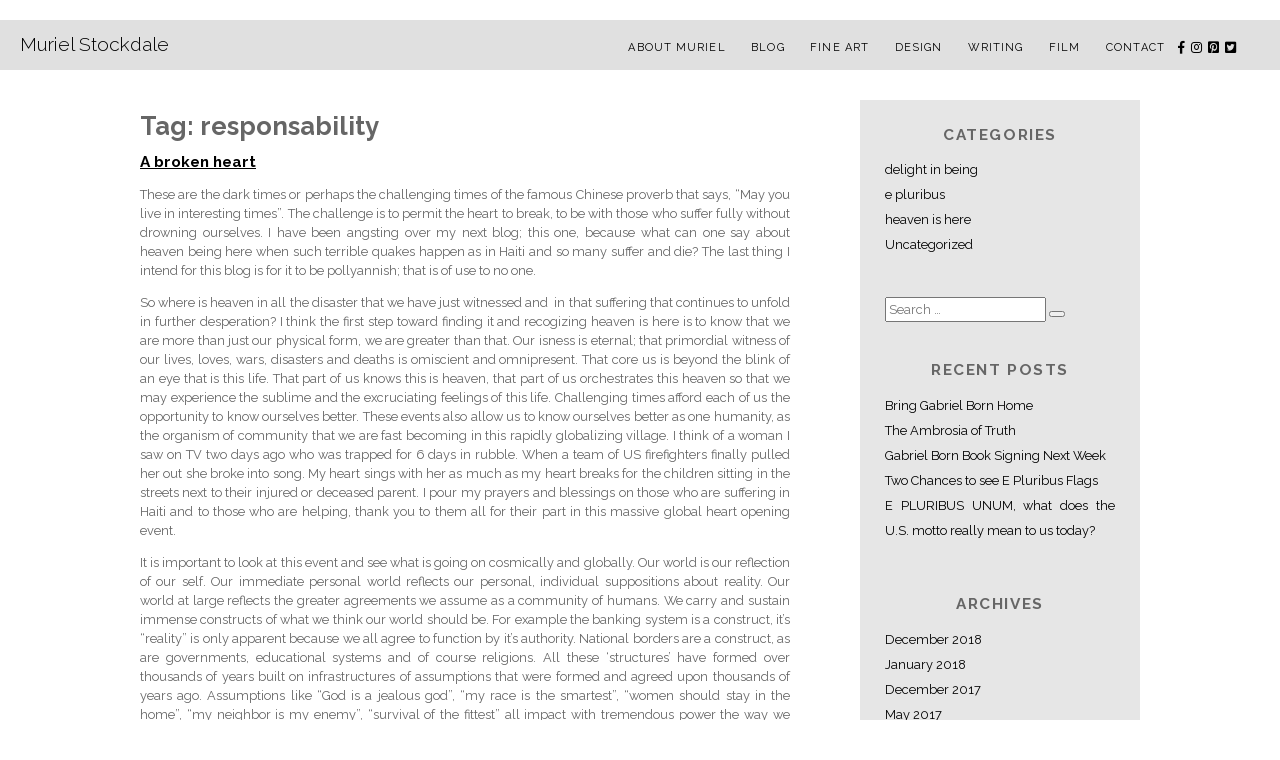

--- FILE ---
content_type: text/html; charset=UTF-8
request_url: http://murielstockdale.com/tag/responsability/
body_size: 10639
content:
<!DOCTYPE html>
<html lang="en-US" class="no-js">
<head>
	<meta charset="UTF-8">
	<meta name="viewport" content="width=device-width, initial-scale=1">
	<link rel="profile" href="http://gmpg.org/xfn/11">
		
	<link href="https://fonts.googleapis.com/css?family=Raleway:300,300i,400,400i,700,700i" rel="stylesheet">
	<link rel="stylesheet" href="https://use.fontawesome.com/releases/v5.5.0/css/all.css" integrity="sha384-B4dIYHKNBt8Bc12p+WXckhzcICo0wtJAoU8YZTY5qE0Id1GSseTk6S+L3BlXeVIU" crossorigin="anonymous">
	
	<script>(function(html){html.className = html.className.replace(/\bno-js\b/,'js')})(document.documentElement);</script>
<title>responsability &#8211; Muriel Stockdale</title>
<meta name='robots' content='max-image-preview:large' />
	<style>img:is([sizes="auto" i], [sizes^="auto," i]) { contain-intrinsic-size: 3000px 1500px }</style>
	<link rel='dns-prefetch' href='//fonts.googleapis.com' />
<link rel="alternate" type="application/rss+xml" title="Muriel Stockdale &raquo; Feed" href="http://murielstockdale.com/feed/" />
<link rel="alternate" type="application/rss+xml" title="Muriel Stockdale &raquo; Comments Feed" href="http://murielstockdale.com/comments/feed/" />
<link rel="alternate" type="application/rss+xml" title="Muriel Stockdale &raquo; responsability Tag Feed" href="http://murielstockdale.com/tag/responsability/feed/" />
<script type="text/javascript">
/* <![CDATA[ */
window._wpemojiSettings = {"baseUrl":"https:\/\/s.w.org\/images\/core\/emoji\/16.0.1\/72x72\/","ext":".png","svgUrl":"https:\/\/s.w.org\/images\/core\/emoji\/16.0.1\/svg\/","svgExt":".svg","source":{"concatemoji":"http:\/\/murielstockdale.com\/wp-includes\/js\/wp-emoji-release.min.js?ver=6.8.3"}};
/*! This file is auto-generated */
!function(s,n){var o,i,e;function c(e){try{var t={supportTests:e,timestamp:(new Date).valueOf()};sessionStorage.setItem(o,JSON.stringify(t))}catch(e){}}function p(e,t,n){e.clearRect(0,0,e.canvas.width,e.canvas.height),e.fillText(t,0,0);var t=new Uint32Array(e.getImageData(0,0,e.canvas.width,e.canvas.height).data),a=(e.clearRect(0,0,e.canvas.width,e.canvas.height),e.fillText(n,0,0),new Uint32Array(e.getImageData(0,0,e.canvas.width,e.canvas.height).data));return t.every(function(e,t){return e===a[t]})}function u(e,t){e.clearRect(0,0,e.canvas.width,e.canvas.height),e.fillText(t,0,0);for(var n=e.getImageData(16,16,1,1),a=0;a<n.data.length;a++)if(0!==n.data[a])return!1;return!0}function f(e,t,n,a){switch(t){case"flag":return n(e,"\ud83c\udff3\ufe0f\u200d\u26a7\ufe0f","\ud83c\udff3\ufe0f\u200b\u26a7\ufe0f")?!1:!n(e,"\ud83c\udde8\ud83c\uddf6","\ud83c\udde8\u200b\ud83c\uddf6")&&!n(e,"\ud83c\udff4\udb40\udc67\udb40\udc62\udb40\udc65\udb40\udc6e\udb40\udc67\udb40\udc7f","\ud83c\udff4\u200b\udb40\udc67\u200b\udb40\udc62\u200b\udb40\udc65\u200b\udb40\udc6e\u200b\udb40\udc67\u200b\udb40\udc7f");case"emoji":return!a(e,"\ud83e\udedf")}return!1}function g(e,t,n,a){var r="undefined"!=typeof WorkerGlobalScope&&self instanceof WorkerGlobalScope?new OffscreenCanvas(300,150):s.createElement("canvas"),o=r.getContext("2d",{willReadFrequently:!0}),i=(o.textBaseline="top",o.font="600 32px Arial",{});return e.forEach(function(e){i[e]=t(o,e,n,a)}),i}function t(e){var t=s.createElement("script");t.src=e,t.defer=!0,s.head.appendChild(t)}"undefined"!=typeof Promise&&(o="wpEmojiSettingsSupports",i=["flag","emoji"],n.supports={everything:!0,everythingExceptFlag:!0},e=new Promise(function(e){s.addEventListener("DOMContentLoaded",e,{once:!0})}),new Promise(function(t){var n=function(){try{var e=JSON.parse(sessionStorage.getItem(o));if("object"==typeof e&&"number"==typeof e.timestamp&&(new Date).valueOf()<e.timestamp+604800&&"object"==typeof e.supportTests)return e.supportTests}catch(e){}return null}();if(!n){if("undefined"!=typeof Worker&&"undefined"!=typeof OffscreenCanvas&&"undefined"!=typeof URL&&URL.createObjectURL&&"undefined"!=typeof Blob)try{var e="postMessage("+g.toString()+"("+[JSON.stringify(i),f.toString(),p.toString(),u.toString()].join(",")+"));",a=new Blob([e],{type:"text/javascript"}),r=new Worker(URL.createObjectURL(a),{name:"wpTestEmojiSupports"});return void(r.onmessage=function(e){c(n=e.data),r.terminate(),t(n)})}catch(e){}c(n=g(i,f,p,u))}t(n)}).then(function(e){for(var t in e)n.supports[t]=e[t],n.supports.everything=n.supports.everything&&n.supports[t],"flag"!==t&&(n.supports.everythingExceptFlag=n.supports.everythingExceptFlag&&n.supports[t]);n.supports.everythingExceptFlag=n.supports.everythingExceptFlag&&!n.supports.flag,n.DOMReady=!1,n.readyCallback=function(){n.DOMReady=!0}}).then(function(){return e}).then(function(){var e;n.supports.everything||(n.readyCallback(),(e=n.source||{}).concatemoji?t(e.concatemoji):e.wpemoji&&e.twemoji&&(t(e.twemoji),t(e.wpemoji)))}))}((window,document),window._wpemojiSettings);
/* ]]> */
</script>
<style id='wp-emoji-styles-inline-css' type='text/css'>

	img.wp-smiley, img.emoji {
		display: inline !important;
		border: none !important;
		box-shadow: none !important;
		height: 1em !important;
		width: 1em !important;
		margin: 0 0.07em !important;
		vertical-align: -0.1em !important;
		background: none !important;
		padding: 0 !important;
	}
</style>
<link rel='stylesheet' id='wp-block-library-css' href='http://murielstockdale.com/wp-includes/css/dist/block-library/style.min.css?ver=6.8.3' type='text/css' media='all' />
<style id='classic-theme-styles-inline-css' type='text/css'>
/*! This file is auto-generated */
.wp-block-button__link{color:#fff;background-color:#32373c;border-radius:9999px;box-shadow:none;text-decoration:none;padding:calc(.667em + 2px) calc(1.333em + 2px);font-size:1.125em}.wp-block-file__button{background:#32373c;color:#fff;text-decoration:none}
</style>
<style id='global-styles-inline-css' type='text/css'>
:root{--wp--preset--aspect-ratio--square: 1;--wp--preset--aspect-ratio--4-3: 4/3;--wp--preset--aspect-ratio--3-4: 3/4;--wp--preset--aspect-ratio--3-2: 3/2;--wp--preset--aspect-ratio--2-3: 2/3;--wp--preset--aspect-ratio--16-9: 16/9;--wp--preset--aspect-ratio--9-16: 9/16;--wp--preset--color--black: #000000;--wp--preset--color--cyan-bluish-gray: #abb8c3;--wp--preset--color--white: #ffffff;--wp--preset--color--pale-pink: #f78da7;--wp--preset--color--vivid-red: #cf2e2e;--wp--preset--color--luminous-vivid-orange: #ff6900;--wp--preset--color--luminous-vivid-amber: #fcb900;--wp--preset--color--light-green-cyan: #7bdcb5;--wp--preset--color--vivid-green-cyan: #00d084;--wp--preset--color--pale-cyan-blue: #8ed1fc;--wp--preset--color--vivid-cyan-blue: #0693e3;--wp--preset--color--vivid-purple: #9b51e0;--wp--preset--gradient--vivid-cyan-blue-to-vivid-purple: linear-gradient(135deg,rgba(6,147,227,1) 0%,rgb(155,81,224) 100%);--wp--preset--gradient--light-green-cyan-to-vivid-green-cyan: linear-gradient(135deg,rgb(122,220,180) 0%,rgb(0,208,130) 100%);--wp--preset--gradient--luminous-vivid-amber-to-luminous-vivid-orange: linear-gradient(135deg,rgba(252,185,0,1) 0%,rgba(255,105,0,1) 100%);--wp--preset--gradient--luminous-vivid-orange-to-vivid-red: linear-gradient(135deg,rgba(255,105,0,1) 0%,rgb(207,46,46) 100%);--wp--preset--gradient--very-light-gray-to-cyan-bluish-gray: linear-gradient(135deg,rgb(238,238,238) 0%,rgb(169,184,195) 100%);--wp--preset--gradient--cool-to-warm-spectrum: linear-gradient(135deg,rgb(74,234,220) 0%,rgb(151,120,209) 20%,rgb(207,42,186) 40%,rgb(238,44,130) 60%,rgb(251,105,98) 80%,rgb(254,248,76) 100%);--wp--preset--gradient--blush-light-purple: linear-gradient(135deg,rgb(255,206,236) 0%,rgb(152,150,240) 100%);--wp--preset--gradient--blush-bordeaux: linear-gradient(135deg,rgb(254,205,165) 0%,rgb(254,45,45) 50%,rgb(107,0,62) 100%);--wp--preset--gradient--luminous-dusk: linear-gradient(135deg,rgb(255,203,112) 0%,rgb(199,81,192) 50%,rgb(65,88,208) 100%);--wp--preset--gradient--pale-ocean: linear-gradient(135deg,rgb(255,245,203) 0%,rgb(182,227,212) 50%,rgb(51,167,181) 100%);--wp--preset--gradient--electric-grass: linear-gradient(135deg,rgb(202,248,128) 0%,rgb(113,206,126) 100%);--wp--preset--gradient--midnight: linear-gradient(135deg,rgb(2,3,129) 0%,rgb(40,116,252) 100%);--wp--preset--font-size--small: 13px;--wp--preset--font-size--medium: 20px;--wp--preset--font-size--large: 36px;--wp--preset--font-size--x-large: 42px;--wp--preset--spacing--20: 0.44rem;--wp--preset--spacing--30: 0.67rem;--wp--preset--spacing--40: 1rem;--wp--preset--spacing--50: 1.5rem;--wp--preset--spacing--60: 2.25rem;--wp--preset--spacing--70: 3.38rem;--wp--preset--spacing--80: 5.06rem;--wp--preset--shadow--natural: 6px 6px 9px rgba(0, 0, 0, 0.2);--wp--preset--shadow--deep: 12px 12px 50px rgba(0, 0, 0, 0.4);--wp--preset--shadow--sharp: 6px 6px 0px rgba(0, 0, 0, 0.2);--wp--preset--shadow--outlined: 6px 6px 0px -3px rgba(255, 255, 255, 1), 6px 6px rgba(0, 0, 0, 1);--wp--preset--shadow--crisp: 6px 6px 0px rgba(0, 0, 0, 1);}:where(.is-layout-flex){gap: 0.5em;}:where(.is-layout-grid){gap: 0.5em;}body .is-layout-flex{display: flex;}.is-layout-flex{flex-wrap: wrap;align-items: center;}.is-layout-flex > :is(*, div){margin: 0;}body .is-layout-grid{display: grid;}.is-layout-grid > :is(*, div){margin: 0;}:where(.wp-block-columns.is-layout-flex){gap: 2em;}:where(.wp-block-columns.is-layout-grid){gap: 2em;}:where(.wp-block-post-template.is-layout-flex){gap: 1.25em;}:where(.wp-block-post-template.is-layout-grid){gap: 1.25em;}.has-black-color{color: var(--wp--preset--color--black) !important;}.has-cyan-bluish-gray-color{color: var(--wp--preset--color--cyan-bluish-gray) !important;}.has-white-color{color: var(--wp--preset--color--white) !important;}.has-pale-pink-color{color: var(--wp--preset--color--pale-pink) !important;}.has-vivid-red-color{color: var(--wp--preset--color--vivid-red) !important;}.has-luminous-vivid-orange-color{color: var(--wp--preset--color--luminous-vivid-orange) !important;}.has-luminous-vivid-amber-color{color: var(--wp--preset--color--luminous-vivid-amber) !important;}.has-light-green-cyan-color{color: var(--wp--preset--color--light-green-cyan) !important;}.has-vivid-green-cyan-color{color: var(--wp--preset--color--vivid-green-cyan) !important;}.has-pale-cyan-blue-color{color: var(--wp--preset--color--pale-cyan-blue) !important;}.has-vivid-cyan-blue-color{color: var(--wp--preset--color--vivid-cyan-blue) !important;}.has-vivid-purple-color{color: var(--wp--preset--color--vivid-purple) !important;}.has-black-background-color{background-color: var(--wp--preset--color--black) !important;}.has-cyan-bluish-gray-background-color{background-color: var(--wp--preset--color--cyan-bluish-gray) !important;}.has-white-background-color{background-color: var(--wp--preset--color--white) !important;}.has-pale-pink-background-color{background-color: var(--wp--preset--color--pale-pink) !important;}.has-vivid-red-background-color{background-color: var(--wp--preset--color--vivid-red) !important;}.has-luminous-vivid-orange-background-color{background-color: var(--wp--preset--color--luminous-vivid-orange) !important;}.has-luminous-vivid-amber-background-color{background-color: var(--wp--preset--color--luminous-vivid-amber) !important;}.has-light-green-cyan-background-color{background-color: var(--wp--preset--color--light-green-cyan) !important;}.has-vivid-green-cyan-background-color{background-color: var(--wp--preset--color--vivid-green-cyan) !important;}.has-pale-cyan-blue-background-color{background-color: var(--wp--preset--color--pale-cyan-blue) !important;}.has-vivid-cyan-blue-background-color{background-color: var(--wp--preset--color--vivid-cyan-blue) !important;}.has-vivid-purple-background-color{background-color: var(--wp--preset--color--vivid-purple) !important;}.has-black-border-color{border-color: var(--wp--preset--color--black) !important;}.has-cyan-bluish-gray-border-color{border-color: var(--wp--preset--color--cyan-bluish-gray) !important;}.has-white-border-color{border-color: var(--wp--preset--color--white) !important;}.has-pale-pink-border-color{border-color: var(--wp--preset--color--pale-pink) !important;}.has-vivid-red-border-color{border-color: var(--wp--preset--color--vivid-red) !important;}.has-luminous-vivid-orange-border-color{border-color: var(--wp--preset--color--luminous-vivid-orange) !important;}.has-luminous-vivid-amber-border-color{border-color: var(--wp--preset--color--luminous-vivid-amber) !important;}.has-light-green-cyan-border-color{border-color: var(--wp--preset--color--light-green-cyan) !important;}.has-vivid-green-cyan-border-color{border-color: var(--wp--preset--color--vivid-green-cyan) !important;}.has-pale-cyan-blue-border-color{border-color: var(--wp--preset--color--pale-cyan-blue) !important;}.has-vivid-cyan-blue-border-color{border-color: var(--wp--preset--color--vivid-cyan-blue) !important;}.has-vivid-purple-border-color{border-color: var(--wp--preset--color--vivid-purple) !important;}.has-vivid-cyan-blue-to-vivid-purple-gradient-background{background: var(--wp--preset--gradient--vivid-cyan-blue-to-vivid-purple) !important;}.has-light-green-cyan-to-vivid-green-cyan-gradient-background{background: var(--wp--preset--gradient--light-green-cyan-to-vivid-green-cyan) !important;}.has-luminous-vivid-amber-to-luminous-vivid-orange-gradient-background{background: var(--wp--preset--gradient--luminous-vivid-amber-to-luminous-vivid-orange) !important;}.has-luminous-vivid-orange-to-vivid-red-gradient-background{background: var(--wp--preset--gradient--luminous-vivid-orange-to-vivid-red) !important;}.has-very-light-gray-to-cyan-bluish-gray-gradient-background{background: var(--wp--preset--gradient--very-light-gray-to-cyan-bluish-gray) !important;}.has-cool-to-warm-spectrum-gradient-background{background: var(--wp--preset--gradient--cool-to-warm-spectrum) !important;}.has-blush-light-purple-gradient-background{background: var(--wp--preset--gradient--blush-light-purple) !important;}.has-blush-bordeaux-gradient-background{background: var(--wp--preset--gradient--blush-bordeaux) !important;}.has-luminous-dusk-gradient-background{background: var(--wp--preset--gradient--luminous-dusk) !important;}.has-pale-ocean-gradient-background{background: var(--wp--preset--gradient--pale-ocean) !important;}.has-electric-grass-gradient-background{background: var(--wp--preset--gradient--electric-grass) !important;}.has-midnight-gradient-background{background: var(--wp--preset--gradient--midnight) !important;}.has-small-font-size{font-size: var(--wp--preset--font-size--small) !important;}.has-medium-font-size{font-size: var(--wp--preset--font-size--medium) !important;}.has-large-font-size{font-size: var(--wp--preset--font-size--large) !important;}.has-x-large-font-size{font-size: var(--wp--preset--font-size--x-large) !important;}
:where(.wp-block-post-template.is-layout-flex){gap: 1.25em;}:where(.wp-block-post-template.is-layout-grid){gap: 1.25em;}
:where(.wp-block-columns.is-layout-flex){gap: 2em;}:where(.wp-block-columns.is-layout-grid){gap: 2em;}
:root :where(.wp-block-pullquote){font-size: 1.5em;line-height: 1.6;}
</style>
<link rel='stylesheet' id='easy-swipebox-css' href='http://murielstockdale.com/wp-content/plugins/easy-swipebox/public/css/swipebox.min.css?ver=1.1.2' type='text/css' media='all' />
<link rel='stylesheet' id='twentysixteen-fonts-css' href='https://fonts.googleapis.com/css?family=Merriweather%3A400%2C700%2C900%2C400italic%2C700italic%2C900italic%7CMontserrat%3A400%2C700%7CInconsolata%3A400&#038;subset=latin%2Clatin-ext' type='text/css' media='all' />
<link rel='stylesheet' id='genericons-css' href='http://murielstockdale.com/wp-content/themes/murielStockdale/genericons/genericons.css?ver=3.4.1' type='text/css' media='all' />
<link rel='stylesheet' id='twentysixteen-style-css' href='http://murielstockdale.com/wp-content/themes/murielStockdale/style.css?ver=6.8.3' type='text/css' media='all' />
<!--[if lt IE 10]>
<link rel='stylesheet' id='twentysixteen-ie-css' href='http://murielstockdale.com/wp-content/themes/murielStockdale/css/ie.css?ver=20160412' type='text/css' media='all' />
<![endif]-->
<!--[if lt IE 9]>
<link rel='stylesheet' id='twentysixteen-ie8-css' href='http://murielstockdale.com/wp-content/themes/murielStockdale/css/ie8.css?ver=20160412' type='text/css' media='all' />
<![endif]-->
<!--[if lt IE 8]>
<link rel='stylesheet' id='twentysixteen-ie7-css' href='http://murielstockdale.com/wp-content/themes/murielStockdale/css/ie7.css?ver=20160412' type='text/css' media='all' />
<![endif]-->
<script type="text/javascript" src="http://murielstockdale.com/wp-includes/js/jquery/jquery.min.js?ver=3.7.1" id="jquery-core-js"></script>
<script type="text/javascript" src="http://murielstockdale.com/wp-includes/js/jquery/jquery-migrate.min.js?ver=3.4.1" id="jquery-migrate-js"></script>
<!--[if lt IE 9]>
<script type="text/javascript" src="http://murielstockdale.com/wp-content/themes/murielStockdale/js/html5.js?ver=3.7.3" id="twentysixteen-html5-js"></script>
<![endif]-->
<link rel="https://api.w.org/" href="http://murielstockdale.com/wp-json/" /><link rel="alternate" title="JSON" type="application/json" href="http://murielstockdale.com/wp-json/wp/v2/tags/219" /><link rel="EditURI" type="application/rsd+xml" title="RSD" href="http://murielstockdale.com/xmlrpc.php?rsd" />
<meta name="generator" content="WordPress 6.8.3" />
</head>

<body class="archive tag tag-responsability tag-219 wp-theme-murielStockdale group-blog hfeed">




<div id="page" class="site">
	<div class="site-inner">
		<a class="skip-link screen-reader-text" href="#content">Skip to content</a>

		<header class="site-header" role="banner">
			<div id="header_bg"></div>
			<logo><a href="http://murielstockdale.com">Muriel Stockdale<!--<img src="/images/logo.png" width="119" height="121" alt="Muriel Stockdale"></a>--></a></logo>
			<button id="menu-toggle" class="menu-toggle">Menu</button>
			<div id="site-header-menu" class="site-header-menu">
				<nav id="site-navigation" class="main-navigation" role="navigation" aria-label="Primary Menu">
					<div class="menu-man-navigation-container"><ul id="menu-man-navigation" class="primary-menu"><li id="menu-item-69" class="menu-item menu-item-type-post_type menu-item-object-page menu-item-69"><a href="http://murielstockdale.com/about-muriel/">About Muriel</a></li>
<li id="menu-item-68" class="menu-item menu-item-type-post_type menu-item-object-page current_page_parent menu-item-68"><a href="http://murielstockdale.com/blog/">Blog</a></li>
<li id="menu-item-70" class="menu-item menu-item-type-post_type menu-item-object-page menu-item-70"><a href="http://murielstockdale.com/fine-art/">Fine Art</a></li>
<li id="menu-item-65" class="menu-item menu-item-type-post_type menu-item-object-page menu-item-65"><a href="http://murielstockdale.com/design/">Design</a></li>
<li id="menu-item-66" class="menu-item menu-item-type-post_type menu-item-object-page menu-item-66"><a href="http://murielstockdale.com/writing/">Writing</a></li>
<li id="menu-item-67" class="menu-item menu-item-type-post_type menu-item-object-page menu-item-67"><a href="http://murielstockdale.com/film/">Film</a></li>
<li id="menu-item-73" class="menu-item menu-item-type-post_type menu-item-object-page menu-item-73"><a href="http://murielstockdale.com/contact/">Contact</a></li>
</ul></div>					<a href="https://www.facebook.com/MurielStockdaleAuthor/" target="_blank"><i class="fab fa-facebook-f"></i></a>
					<a href="https://www.instagram.com/murielanyc/" target="_blank"><i class="fab fa-instagram"></i></a>
					<a href="https://www.pinterest.com/murielanyc/" target="_blank"><i class="fab fa-pinterest-square"></i></a>
					<a href="https://twitter.com/murielanyc" target="_blank"><i class="fab fa-twitter-square"></i></a>
				</nav><!-- .main-navigation -->
			</div><!-- .site-header-menu -->
		
		
		</header><!-- .site-header -->
		
		<div id="content" class="site-content">

	<div id="primary" class="content-area">
		<main id="main" class="site-main" role="main">

		
			<header class="page-header">
				<h1 class="page-title">Tag: <span>responsability</span></h1>			</header><!-- .page-header -->

			
<article id="post-102" class="post-102 post type-post status-publish format-standard hentry category-heaven tag-disaster tag-earthquake tag-haiti tag-heaven tag-humanity tag-infrastructure tag-inspiration tag-open-heart tag-responsability tag-spiritual-growth">
	<header class="entry-header">
		
		<h2 class="entry-title"><a href="http://murielstockdale.com/2010/01/a-broken-heart/" rel="bookmark">A broken heart</a></h2>	</header><!-- .entry-header -->

	
	
	<div class="entry-content">
		<p>These are the dark times or perhaps the challenging times of the famous Chinese proverb that says, &#8220;May you live in interesting times&#8221;. The challenge is to permit the heart to break, to be with those who suffer fully without drowning ourselves. I have been angsting over my next blog; this one, because what can one say about heaven being here when such terrible quakes happen as in Haiti and so many suffer and die? The last thing I intend for this blog is for it to be pollyannish; that is of use to no one. </p>
<p>So where is heaven in all the disaster that we have just witnessed and  in that suffering that continues to unfold in further desperation? I think the first step toward finding it and recogizing heaven is here is to know that we are more than just our physical form, we are greater than that. Our isness is eternal; that primordial witness of our lives, loves, wars, disasters and deaths is omiscient and omnipresent. That core us is beyond the blink of an eye that is this life. That part of us knows this is heaven, that part of us orchestrates this heaven so that we may experience the sublime and the excruciating feelings of this life. Challenging times afford each of us the opportunity to know ourselves better. These events also allow us to know ourselves better as one humanity, as the organism of community that we are fast becoming in this rapidly globalizing village. I think of a woman I saw on TV two days ago who was trapped for 6 days in rubble. When a team of US firefighters finally pulled her out she broke into song. My heart sings with her as much as my heart breaks for the children sitting in the streets next to their injured or deceased parent. I pour my prayers and blessings on those who are suffering in Haiti and to those who are helping, thank you to them all for their part in this massive global heart opening event.</p>
<p>It is important to look at this event and see what is going on cosmically and globally. Our world is our reflection of our self. Our immediate personal world reflects our personal, individual suppositions about reality. Our world at large reflects the greater agreements we assume as a community of humans. We carry and sustain immense constructs of what we think our world should be. For example the banking system is a construct, it&#8217;s &#8220;reality&#8221; is only apparent because we all agree to function by it&#8217;s authority. National borders are a construct, as are governments, educational systems and of course religions. All these &#8216;structures&#8217; have formed over thousands of years built on infrastructures of assumptions that were formed and agreed upon thousands of years ago. Assumptions like &#8220;God is a jealous god&#8221;, &#8220;my race is the smartest&#8221;, &#8220;women should stay in the home&#8221;, &#8220;my neighbor is my enemy&#8221;, &#8220;survival of the fittest&#8221; all impact with tremendous power the way we interact and live together. I think few would agree that these structures are perfect and true. Many people are left out in the cold, impoverished and unable to create a sustainable lifestyle and this is because of these constructs. I was infuriated to learn that when Haiti revolted after learning about the French revolution and won their freedom they were then subject to reparations for loss of French revenues garnered by the slave industry. It took Haiti 150 years to pay off this massive debt, I wonder why the slaves were unable to make a case for reparations for their slave labor and ill-treatment and instead garner 150 years of reparation payments from France. These are the kinds of constructs that are crumbling right now. We are entering a new time where subjugation of our fellows, theft of each others energy and lifeforce will not be permitted. How can we be in heaven when the comfort of one depends on the suffering of another? We are intimately intertwined as one humanity and each individual&#8217;s well being is mutually beneficial, even the ants have figured this out.</p>
<p>I remember vividly while watching on TV the twin towers of the World Trade Center collapse that I felt like everything I thought was real inside me was crumbling and disintegrating. I felt a palpable shattering of the subtle construction of my understanding of my world. In the days after 9/11 in New York City New Yorkers were so soft and sweet. People&#8217;s hearts were open. Strangers were chatting with each other. Residents set drinks outside and made cookies for passers by. An opera singer broke into a splendid song one morning in the subway and the entire subway car felt sacred. It didn&#8217;t take long though for hearts to harden and for the US to stampede into war. Five years later we witnessed the suffering of New Orleans, then the South Asian Tsunami, then the hurricane in Haiti and ten years later here we are again witnessing terrible suffering.</p>
<p>It is said that if a change in direction is needed God will tickle your nose with a feather, if you are really alert you will immediately pay attention and shift course. If that doesn&#8217;t work God will slap your hand with a newspaper, hopefully for most of us that will get our attention and we will make a correction, if that doesn&#8217;t work he&#8217;ll use a 2 by 4 across your temple, it will probably hurt like hell but who&#8217;s going to ignore that. In your dazed recovery ideally you will change your misbehaviour. But if, however, even the 2 by 4 fails to make the point then comes the mac truck barreling down toward you with full force. Even though we are blessed with free will while playing in this realm it is critical that we follow the path of grace chosen by our own souls. Does it sound like I might be blaming someone for the earthquake? I hope not, I am not. I am convinced though that a quantum shift in our relationships to each other and to our world will produce a dramatically different experience of our world for each of us.</p>
<p>Here is an opportunity to allow the heart to break, or at the very least to soften and open. This is perhaps our most important duty right now, holding of anger, fear, jealousy, judgment and other negative energies ripples out into our world in terribly destructive ways. It takes great skill and effort to hold a state that welcomes heaven but heaven will not be perceived unless that disciplined state is nurtured.</p>
<p>I would like to recommend a well-reknowned prescient teacher Tom Kenyon, who offers beautiful and useful information to support us through these difficult times. A most recent article entitled, &#8220;Haiti and the Chaotic Node&#8221; presents information on how to maintain a good state as we go through these trying times. <a href="http://tomkenyon.com/haiti-and-the-chaotic-node">http://tomkenyon.com/haiti-and-the-chaotic-node</a></p>
		
		<footer class="entry-footer">
			<span class="byline"><span class="author vcard"><img alt='' src='https://secure.gravatar.com/avatar/d3ae1e7fe19f10d7bc38cc5fdea4ba9a323cbd70b4a881a6176c67a2603d358c?s=49&#038;d=mm&#038;r=g' srcset='https://secure.gravatar.com/avatar/d3ae1e7fe19f10d7bc38cc5fdea4ba9a323cbd70b4a881a6176c67a2603d358c?s=98&#038;d=mm&#038;r=g 2x' class='avatar avatar-49 photo' height='49' width='49' decoding='async'/><span class="screen-reader-text">Author </span> <a class="url fn n" href="http://murielstockdale.com/author/muriel/">Muriel Grabé</a></span></span><span class="posted-on"><span class="screen-reader-text">Posted on </span><a href="http://murielstockdale.com/2010/01/a-broken-heart/" rel="bookmark"><time class="entry-date published" datetime="2010-01-21T10:41:51-05:00">January 21, 2010</time><time class="updated" datetime="2016-09-08T21:25:13-04:00">September 8, 2016</time></a></span><span class="cat-links"><span class="screen-reader-text">Categories </span><a href="http://murielstockdale.com/category/heaven/" rel="category tag">heaven is here</a></span><span class="tags-links"><span class="screen-reader-text">Tags </span><a href="http://murielstockdale.com/tag/disaster/" rel="tag">disaster</a>, <a href="http://murielstockdale.com/tag/earthquake/" rel="tag">earthquake</a>, <a href="http://murielstockdale.com/tag/haiti/" rel="tag">Haiti</a>, <a href="http://murielstockdale.com/tag/heaven/" rel="tag">Heaven</a>, <a href="http://murielstockdale.com/tag/humanity/" rel="tag">humanity</a>, <a href="http://murielstockdale.com/tag/infrastructure/" rel="tag">infrastructure</a>, <a href="http://murielstockdale.com/tag/inspiration/" rel="tag">inspiration</a>, <a href="http://murielstockdale.com/tag/open-heart/" rel="tag">open-heart</a>, <a href="http://murielstockdale.com/tag/responsability/" rel="tag">responsability</a>, <a href="http://murielstockdale.com/tag/spiritual-growth/" rel="tag">spiritual growth</a></span>		</footer><!-- .entry-footer -->
	
		<div style="clear: both;"></div>	
	</div><!-- .entry-content -->

	
</article><!-- #post-## -->

		</main><!-- .site-main -->
	</div><!-- .content-area -->


	<aside id="secondary" class="sidebar widget-area" role="complementary">
		<section id="categories-2" class="widget widget_categories"><h2 class="widget-title">Categories</h2>
			<ul>
					<li class="cat-item cat-item-56"><a href="http://murielstockdale.com/category/delight/">delight in being</a>
</li>
	<li class="cat-item cat-item-2"><a href="http://murielstockdale.com/category/epluribus/">e pluribus</a>
</li>
	<li class="cat-item cat-item-57"><a href="http://murielstockdale.com/category/heaven/">heaven is here</a>
</li>
	<li class="cat-item cat-item-1"><a href="http://murielstockdale.com/category/uncategorized/">Uncategorized</a>
</li>
			</ul>

			</section><section id="search-2" class="widget widget_search">
<form role="search" method="get" class="search-form" action="http://murielstockdale.com/">
	<label>
		<span class="screen-reader-text">Search for:</span>
		<input type="search" class="search-field" placeholder="Search &hellip;" value="" name="s" />
	</label>
	<button type="submit" class="search-submit"><span class="screen-reader-text">Search</span></button>
</form>
</section>
		<section id="recent-posts-2" class="widget widget_recent_entries">
		<h2 class="widget-title">Recent Posts</h2>
		<ul>
											<li>
					<a href="http://murielstockdale.com/2018/12/bring-gabriel-born-home/">Bring Gabriel Born Home</a>
									</li>
											<li>
					<a href="http://murielstockdale.com/2018/01/the-ambrosia-of-truth/">The Ambrosia of Truth</a>
									</li>
											<li>
					<a href="http://murielstockdale.com/2017/12/gabriel-born-book-signing-next-week/">Gabriel Born Book Signing Next Week</a>
									</li>
											<li>
					<a href="http://murielstockdale.com/2017/12/two-chances-to-see-e-pluribus-flags/">Two Chances to see E Pluribus Flags</a>
									</li>
											<li>
					<a href="http://murielstockdale.com/2017/05/e-pluribus-unum-what-does-the-us-motto-really-mean-to-us-today/">E PLURIBUS UNUM, what does the U.S. motto really mean to us today?</a>
									</li>
					</ul>

		</section><section id="archives-2" class="widget widget_archive"><h2 class="widget-title">Archives</h2>
			<ul>
					<li><a href='http://murielstockdale.com/2018/12/'>December 2018</a></li>
	<li><a href='http://murielstockdale.com/2018/01/'>January 2018</a></li>
	<li><a href='http://murielstockdale.com/2017/12/'>December 2017</a></li>
	<li><a href='http://murielstockdale.com/2017/05/'>May 2017</a></li>
	<li><a href='http://murielstockdale.com/2017/04/'>April 2017</a></li>
	<li><a href='http://murielstockdale.com/2017/03/'>March 2017</a></li>
	<li><a href='http://murielstockdale.com/2017/02/'>February 2017</a></li>
	<li><a href='http://murielstockdale.com/2017/01/'>January 2017</a></li>
	<li><a href='http://murielstockdale.com/2016/12/'>December 2016</a></li>
	<li><a href='http://murielstockdale.com/2016/07/'>July 2016</a></li>
	<li><a href='http://murielstockdale.com/2016/06/'>June 2016</a></li>
	<li><a href='http://murielstockdale.com/2016/01/'>January 2016</a></li>
	<li><a href='http://murielstockdale.com/2015/10/'>October 2015</a></li>
	<li><a href='http://murielstockdale.com/2014/01/'>January 2014</a></li>
	<li><a href='http://murielstockdale.com/2013/12/'>December 2013</a></li>
	<li><a href='http://murielstockdale.com/2013/08/'>August 2013</a></li>
	<li><a href='http://murielstockdale.com/2013/05/'>May 2013</a></li>
	<li><a href='http://murielstockdale.com/2013/03/'>March 2013</a></li>
	<li><a href='http://murielstockdale.com/2013/02/'>February 2013</a></li>
	<li><a href='http://murielstockdale.com/2013/01/'>January 2013</a></li>
	<li><a href='http://murielstockdale.com/2012/09/'>September 2012</a></li>
	<li><a href='http://murielstockdale.com/2012/03/'>March 2012</a></li>
	<li><a href='http://murielstockdale.com/2012/01/'>January 2012</a></li>
	<li><a href='http://murielstockdale.com/2011/12/'>December 2011</a></li>
	<li><a href='http://murielstockdale.com/2011/11/'>November 2011</a></li>
	<li><a href='http://murielstockdale.com/2011/10/'>October 2011</a></li>
	<li><a href='http://murielstockdale.com/2011/07/'>July 2011</a></li>
	<li><a href='http://murielstockdale.com/2011/04/'>April 2011</a></li>
	<li><a href='http://murielstockdale.com/2010/12/'>December 2010</a></li>
	<li><a href='http://murielstockdale.com/2010/11/'>November 2010</a></li>
	<li><a href='http://murielstockdale.com/2010/10/'>October 2010</a></li>
	<li><a href='http://murielstockdale.com/2010/09/'>September 2010</a></li>
	<li><a href='http://murielstockdale.com/2010/08/'>August 2010</a></li>
	<li><a href='http://murielstockdale.com/2010/07/'>July 2010</a></li>
	<li><a href='http://murielstockdale.com/2010/06/'>June 2010</a></li>
	<li><a href='http://murielstockdale.com/2010/05/'>May 2010</a></li>
	<li><a href='http://murielstockdale.com/2010/04/'>April 2010</a></li>
	<li><a href='http://murielstockdale.com/2010/03/'>March 2010</a></li>
	<li><a href='http://murielstockdale.com/2010/02/'>February 2010</a></li>
	<li><a href='http://murielstockdale.com/2010/01/'>January 2010</a></li>
	<li><a href='http://murielstockdale.com/2009/12/'>December 2009</a></li>
	<li><a href='http://murielstockdale.com/2009/04/'>April 2009</a></li>
	<li><a href='http://murielstockdale.com/2008/12/'>December 2008</a></li>
	<li><a href='http://murielstockdale.com/2008/08/'>August 2008</a></li>
	<li><a href='http://murielstockdale.com/2008/06/'>June 2008</a></li>
	<li><a href='http://murielstockdale.com/2008/05/'>May 2008</a></li>
	<li><a href='http://murielstockdale.com/2007/12/'>December 2007</a></li>
	<li><a href='http://murielstockdale.com/2007/08/'>August 2007</a></li>
			</ul>

			</section>	</aside><!-- .sidebar .widget-area -->

					</div><!-- .site-content -->
		
		<footer id="colophon" class="site-footer" role="contentinfo">
			
		</footer><!-- .site-footer -->
	</div><!-- .site-inner -->
</div><!-- .site -->

<script type="speculationrules">
{"prefetch":[{"source":"document","where":{"and":[{"href_matches":"\/*"},{"not":{"href_matches":["\/wp-*.php","\/wp-admin\/*","\/wp-content\/uploads\/*","\/wp-content\/*","\/wp-content\/plugins\/*","\/wp-content\/themes\/murielStockdale\/*","\/*\\?(.+)"]}},{"not":{"selector_matches":"a[rel~=\"nofollow\"]"}},{"not":{"selector_matches":".no-prefetch, .no-prefetch a"}}]},"eagerness":"conservative"}]}
</script>
<script type="text/javascript" src="http://murielstockdale.com/wp-content/plugins/easy-swipebox/public/js/jquery.swipebox.min.js?ver=1.1.2" id="easy-swipebox-js"></script>
<script type="text/javascript" id="easy-swipebox-init-js-extra">
/* <![CDATA[ */
var easySwipeBox_localize_init_var = {"lightbox":{"useCSS":true,"useSVG":true,"removeBarsOnMobile":true,"hideCloseButtonOnMobile":false,"hideBarsDelay":0,"videoMaxWidth":1140,"vimeoColor":"cccccc","loopAtEnd":true,"autoplayVideos":true},"autodetect":{"autodetectImage":true,"autodetectVideo":true,"autodetectExclude":".no-swipebox"}};
/* ]]> */
</script>
<script type="text/javascript" src="http://murielstockdale.com/wp-content/plugins/easy-swipebox/public/js/jquery.init.js?ver=1.1.2" id="easy-swipebox-init-js"></script>
<script type="text/javascript" src="http://murielstockdale.com/wp-content/themes/murielStockdale/js/skip-link-focus-fix.js?ver=20160412" id="twentysixteen-skip-link-focus-fix-js"></script>
<script type="text/javascript" id="twentysixteen-script-js-extra">
/* <![CDATA[ */
var screenReaderText = {"expand":"expand child menu","collapse":"collapse child menu"};
/* ]]> */
</script>
<script type="text/javascript" src="http://murielstockdale.com/wp-content/themes/murielStockdale/js/functions.js?ver=20160412" id="twentysixteen-script-js"></script>
</body>
</html>


--- FILE ---
content_type: text/css
request_url: http://murielstockdale.com/wp-content/themes/murielStockdale/style.css?ver=6.8.3
body_size: 4394
content:
/*
Theme Name: Muriel Stockdale
Theme URI: https://murielstockdale.com/
Author: glassfoundry, llc
Author URI: https://glassfoundry.com/
Description: Custom theme for Muriel Stockdale
*/


/**
 * Table of Contents
 *
 * 1.0 - Normalize
 * 2.0 - Genericons
 * 3.0 - Typography
 * 4.0 - Elements
 * 5.0 - Forms
 * 6.0 - Navigation
 *   6.1 - Links
 *   6.2 - Menus
 * 7.0 - Accessibility
 * 8.0 - Alignments
 * 9.0 - Clearings
 * 10.0 - Widgets
 * 11.0 - Content
 *    11.1 - Header
 *    11.2 - Posts and pages
 *    11.3 - Post Formats
 *    11.4 - Comments
 *    11.5 - Sidebar
 *    11.6 - Footer
 * 12.0 - Media
 *    12.1 - Captions
 *    12.2 - Galleries
 * 13.0 - Multisite
 * 14.0 - Media Queries
 *    14.1 - >= 710px
 *    14.2 - >= 783px
 *    14.3 - >= 910px
 *    14.4 - >= 985px
 *    14.5 - >= 1200px
 * 15.0 - Print
 */


/**
 * 1.0 - Normalize
 *
 * Normalizing styles have been helped along thanks to the fine work of
 * Nicolas Gallagher and Jonathan Neal http://necolas.github.com/normalize.css/
 */

html {
	font-family: sans-serif;
	-webkit-text-size-adjust: 100%;
	-ms-text-size-adjust: 100%;
}

body {
	margin: 0;
}

article,
aside,
details,
figcaption,
figure,
footer,
header,
main,
menu,
nav,
section,
summary {
	display: block;
}

audio,
canvas,
progress,
video {
	display: inline-block;
	vertical-align: baseline;
}

audio:not([controls]) {
	display: none;
	height: 0;
}

[hidden],
template {
	display: none;
}

a {
	background-color: transparent;
}

abbr[title] {
	border-bottom: 1px dotted;
}

b,
strong {
	font-weight: 700;
}

small {
	font-size: 80%;
}

sub,
sup {
	font-size: 75%;
	line-height: 0;
	position: relative;
	vertical-align: baseline;
}

sup {
	top: -0.5em;
}

sub {
	bottom: -0.25em;
}

img {
	border: 0;
}

svg:not(:root) {
	overflow: hidden;
}

figure {
	margin: 0;
}

hr {
	-webkit-box-sizing: content-box;
	-moz-box-sizing: content-box;
	box-sizing: content-box;
}

code,
kbd,
pre,
samp {
	font-size: 1em;
}

button,
input,
optgroup,
select,
textarea {
	color: inherit;
	font: inherit;
	margin: 0;
}

select {
	text-transform: none;
}

button {
	overflow: visible;
}

button,
input,
select,
textarea {
	max-width: 100%;
}

button,
html input[type="button"],
input[type="reset"],
input[type="submit"] {
	-webkit-appearance: button;
	cursor: pointer;
}

button[disabled],
html input[disabled] {
	cursor: default;
	opacity: .5;
}

button::-moz-focus-inner,
input::-moz-focus-inner {
	border: 0;
	padding: 0;
}

input[type="checkbox"],
input[type="radio"] {
	-webkit-box-sizing: border-box;
	-moz-box-sizing: border-box;
	box-sizing: border-box;
	margin-right: 0.4375em;
	padding: 0;
}

input[type="number"]::-webkit-inner-spin-button,
input[type="number"]::-webkit-outer-spin-button {
	height: auto;
}

input[type="search"] {
	-webkit-appearance: textfield;
}

input[type="search"]::-webkit-search-cancel-button,
input[type="search"]::-webkit-search-decoration {
	-webkit-appearance: none;
}

fieldset {
	border: 1px solid #d1d1d1;
	margin: 0 0 1.75em;
	min-width: inherit;
	padding: 0.875em;
}

fieldset > :last-child {
	margin-bottom: 0;
}

legend {
	border: 0;
	padding: 0;
}

textarea {
	overflow: auto;
	vertical-align: top;
}

optgroup {
	font-weight: bold;
}



/* 3.0 - Typography */

body {
	font-family: "Raleway", arial, sans-serif;
	color: #666;
	line-height: 1.5em;
	text-align: justify;
}

a, a:link {
	color: #000;
}

a:hover, a:active {
	color: #00b297;
}

h2 {
	font-size: 1.2em;
	font-weight: bold;
}









/* 4.0 - Elements */

html {
	padding: 0;
	margin: 0;
}

body {
	background: #FFF;
	padding: 0;
	margin: 0;
	font-size: 0.8em;
}

header.site-header {
	position: fixed;
	/* position: relative; */
	width: 100%;
	height: 50px;
	text-transform: uppercase;
	top: 20px;
	z-index: 20;
}

header.site-header div#header_bg {
	background: #DDD;
	position: absolute;
	width: 100%;
	height: 50px;
	z-index: -1;
	opacity: 0.9;
}

logo {
	display: block;
	position: absolute;
	top: 15px;
	left: 20px;
}

logo img {
	max-height: 100%;
	width: auto;
}

logo a,
logo a:link {
	color: #000;
	text-decoration: none;
	text-transform: none;
	font-size: 1.5em;
	font-weight: 300;
}

.site-content {
	padding: 100px 4% 100px 4%;
	margin: 0 auto;
	max-width: 1000px;
}

iframe {
	max-width: 100%;
}

img {
	max-width: 100%;
	height: auto;
}


header.entry-header h1.entry-title {
		display: block;
		color: #666;
		font-size: 20px;
		text-decoration: none;
		padding-top: 0;
		margin-top: 0;
}


div.entry-content {
	padding: 0 0 2% 0;
}


body.blog #primary,
	body.blog #secondary,
	body.single #primary,
	body.single #secondary,
	body.search #primary,
	body.search #secondary,
	body.category #primary,
	body.category #secondary,
	body.archive #primary,
	body.archive #secondary
	
	
body.blog #primary,
body.single #primary,
body.search #primary,
body.category #primary,
body.archive #primary {
	float: left;
	width: 65%;
}

body.blog #secondary,
body.single #secondary,  
body.search #secondary,
body.category #secondary,
body.archive #secondary {
	float: right;
	width: 23%;
	padding: 0 2.5% 2.5% 2.5%;
	background: #E6E6E6;
}



hr {
	display: block;
	clear: both;
	width: 100%;
	color: #E6E6E6;
	border-color: #E6E6E6;
	background-color: #E6E6E6;
	margin: 20px 0;
}

.alignleft {
	float: left;
	margin: 0.375em 1.75em 1.75em 0;
}

.alignright {
	float: right;
	margin: 0.375em 0 1.75em 1.75em;
}

.aligncenter {
	clear: both;
	display: block;
	margin: 0 auto 1.75em;
}



.wp-video-wrapper {
	max-width: 100%;
}

.wp-video-container {
	position: relative;
	padding-bottom: 54.5%;
	padding-top: 0px;
	height: 0;
	overflow: hidden;
}

.wp-video-container iframe,  
.wp-video-container object,  
.wp-video-container embed {
	position: absolute;
	top: 0;
	left: 0;
	width: 100%;
	height: 100%;
}


/* 5.0 - Forms */
/* 6.0 - Navigation */

div#site-header-menu {	
	
}

nav#site-navigation {
	position: absolute;
	right: 3%;
}

nav#site-navigation div ul.primary-menu,
nav#site-navigation div ul.primary-menu li ul {
	list-style: none;
}

nav#site-navigation div ul.primary-menu li {
	position: relative;
	float: left;
}

nav#site-navigation div ul.primary-menu li a,
nav#site-navigation div ul.primary-menu li a:link {
	display: block;
	font-size: 11px;
	letter-spacing: 0.1em;
	line-height: 30px;
	padding: 0 1vw;
	text-decoration: none;
	color: #000;
}

nav#site-navigation div ul.primary-menu li a:hover,
nav#site-navigation div ul.primary-menu li a:active {
	color: #00b297;
}

nav#site-navigation div ul.primary-menu li.current_page_item a,
nav#site-navigation div ul.primary-menu li.current_page_item a:link,
nav#site-navigation div ul.primary-menu li.current-page-ancestor a,
nav#site-navigation div ul.primary-menu li.current-page-ancestor a:link {
	color: #AAA;
}

nav#site-navigation div ul.primary-menu li a.toggled-on,
nav#site-navigation div ul.primary-menu li a.toggled-on:link {
	color: #00b297;
}


nav#site-navigation div ul.primary-menu li ul li.current_page_item a,
nav#site-navigation div ul.primary-menu li ul li.current_page_item a:link {
	color: #000;
}


ul.sub-menu {
	display: none;
	position: absolute;
	top: 30px;
	left: -30px;
}

ul.toggled-on {
	display: block;
}

button.dropdown-toggle {
	position: absolute;
	top: 0;
	right: 0;
	left: 0;
	z-index: 30;
	width: 100%;
	background: transparent;
	opacity: 0.5;
	height: 30px;
	border: 0;
}

nav#site-navigation div ul.primary-menu li.page_item_has_children a {

}

button.dropdown-toggle:hover {

}

button:focus {
	outline:0;
}

nav#site-navigation div ul.primary-menu li ul li {
	float: none;
	clear: both;
}

nav#site-navigation div ul.primary-menu li ul li a,
nav#site-navigation div ul.primary-menu li ul li a:link {
	display: block;
	background: #FFF;
	margin-bottom: 2px;
	width: 15em;
	font-size: 13px;
	letter-spacing: 0.01em;
	text-transform: none;
	padding: 0.8em 1.5em;
	opacity: 0.9;
	color: #666;
	-moz-box-shadow:5px 5px 5px rgba(0,0,0,0.3);
	-webkit-box-shadow:5px 5px 5px rgba(0,0,0,0.3);
	box-shadow:5px 5px 5px rgba(0,0,0,0.3);
}

nav#site-navigation div ul.primary-menu li ul li a:hover,
nav#site-navigation div ul.primary-menu li ul li a:active {
	color: #666;
	opacity: 1;
}

.menu-man-navigation-container {
	margin-right: 5em;
}

nav#site-navigation a i {
	padding-top: 0.75em;
	padding-right: 0.25em;
}

#menu-toggle,
.screen-reader-text {
	display: none;
}

ul#left_nav {
	position: fixed;
}

.site-main {
	position: relative;
}

ul#left_nav {
	list-style: none;
	padding: 0;
	width: 13em;
	text-align: left;
}

ul#left_nav li.pagenav {
	font-weight: bold;
	text-transform: uppercase;
}

ul#left_nav,
ul#left_nav li,
ul#left_nav li ul,
ul#left_nav li ul li {
	font-weight: normal;
	text-transform: none;
	padding: 0;
	list-style: none;
	margin: 0;
}

ul#left_nav li a,
ul#left_nav li a link {
	text-decoration: none;
	width: 13em;
	padding: 0 0 1em 0;
	display: block;
	margin-top: -1px;
}

ul#left_nav li a:hover {

}


ul#left_nav li.current_page_item a {
	color: #00b297;
}


div.move_right {
	padding-left: 14em;
}

/*   6.1 - Links */
/*   6.2 - Menus */

.menu-toggle {
	background-color: #333;
	border: 0;
	color: #FFF;
	font-size: 13px;
	font-size: 0.8125rem;
	margin: 0;
	padding: 0.769230769em;
	text-transform: uppercase;
}

.no-js .menu-toggle {
	display: none;
}

.menu-toggle:hover,
.menu-toggle:focus {
	background-color: #666;
}

.menu-toggle.toggled-on,
.menu-toggle.toggled-on:hover,
.menu-toggle.toggled-on:focus {
	background-color: #FFF;
	color: #AAA;
}

.menu-toggle:focus {
	outline: 0;
}

.menu-toggle.toggled-on:focus {
	outline: thin dotted;
}


nav.pagination {
	background: #E6E6E6;
	padding: 2%;
	margin-bottom: 50px;
}

nav.pagination div.nav-links .page-numbers {
	padding: 10px;
	font-size: 1.2em;
}


/* 7.0 - Accessibility */
/* 8.0 - Alignments */
/* 9.0 - Clearings */
/* 10.0 - Widgets */
/* 11.0 - Content */
/*    11.1 - Header */
/*    11.2 - Posts and pages */

	footer.entry-footer {
		display: none;
		background: #FFF;
		padding: 2em;
		margin-top: 1em;
	}

	footer.entry-footer a,
	footer.entry-footer a:link {
		font-size: 0.9em;
		text-decoration: none;
	}
	
	footer.entry-footer span.byline,
	footer.entry-footer span.comments-link {
		display: none;
	}
	
	nav.post-navigation {
		display: block;
		background: #FFF;
		padding: 3% 4% 4% 4%;
		margin: 1em 0;
	}
	
	nav.post-navigation .nav-links .nav-next {
		width: 49%;
		float: right;
		text-align: right;
	}
	
	nav.post-navigation .nav-links .nav-previous {
		width: 49%;
		float: left;
	}
	
	nav.post-navigation .nav-links .nav-next a,
	nav.post-navigation .nav-links .nav-next a:link,
	nav.post-navigation .nav-links .nav-previous a,
	nav.post-navigation .nav-links .nav-previous a:link {
		text-decoration: none;
	}
	
	
/*    11.2.1 - Home Page */	

	div.home_container {
		width: 78vw;
		margin: 0 auto;
		position: relative;
		margin-top: 14vh;
		padding-bottom: 5vh;
	}
	
	div.home_square {
		width: 17.5vw;
		height: 14vw;
		background: #FFF;
		float: left;
		margin-right: 3vh;
		margin-bottom: 3vh;
	}
	
	div.home_square:hover {

	}
	
	div#square_4,
	div#square_8
	 {
		margin-right: 0;
	}
	
	
	div#home_content {

	}
	
	
	/*
	div#graphic_mark {
		float: left;
		width: 100px;
		height: 100px;
		background-image: url("images/site_bg.jpg");
		background-size: cover;
	}
	*/
	
	
	div#square_1,
	div#square_2,
	div#square_3,
	div#square_4,
	div#square_5,
	div#square_6,
	div#square_7,
	div#square_8 {
		background-position: top center;
		background-size: cover;
		background-repeat: no-repeat;
	}


	#chashama {
		background-color: #DDD;
		text-align: center;
		padding: 1em;
		display: flex;
		flex-direction: row;
		justify-content: space-between;
	}
	
	#chashama img {
		width: 100px;
		height: auto;
	}
	
	
	@media only screen 
	and (max-width : 1000px) {
	
		#chashama {
			display: block;
		}
	
	}
/*    11.2.3 - Blog Page */	

	
	body.blog article.post {
		background: #FFF;
	}

	body.blog article.post header.entry-header {
		padding: 0;
		font-size: 1.5em;
	}

	body.blog #secondary,
	body.blog #secondary  {
		margin-top: 0;
	}
	
	
	body.blog header.entry-header h2.entry-title a,
	body.blog header.entry-header h2.entry-title a:link {
		color: #000;
		text-decoration: none;
	}

	body.blog header.entry-header h2.entry-title a:hover,
	body.blog header.entry-header h2.entry-title a:active {
		color: #00b297;
	}

/*    11.2.4 - Gallery Pages */	
	
	.gallery_thumb {
		float: left;
		width: 32%;
		height: 300px;
		overflow: hidden;
		background-size: cover;
		background-position: top center;
		text-align: center;
		margin-right: 2%;
		margin-bottom: 2%;
		position: relative;
	}
	
	.photo_thumb {
		float: left;
		width: 32%;
		height: 300px;
		overflow: hidden;
		background-size: 100%;
		background-position: top center;
		background-repeat: no-repeat;
		text-align: center;
		margin-right: 2%;
		margin-bottom: 2%;
		position: relative;
	}
	
	.photo_thumb img {
		width: 100%;
		height: auto;
	}
	
	.last_thumb {
		margin-right: 0;
	} 
		
	.gallery_thumb h3 {	
		position: absolute;
		bottom: 0;
		background: #FFF;
		color: #000;
		opacity: 0.8;
		z-index:  20;
		width: 90%;
		height: 2.5em;
		padding: 5%;
	}
	
	
	.gallery_thumb:hover h3 {
		background: #000;
		color: #FFF;
	}
	
	
/*    11.2.5 - Contact Page */	
	
div.contact_form {
	float: left;
	width: 50%;
	margin-right: 5%;
}	

div.contact_form table {
	width: 100%;
}

div.contact_form td input,
div.contact_form td textarea,
div.contact_form td select {
	width: 100%;
	padding: 0.5em;
	background: #E6E6E6;
	color: #666;
	border: 0;
}

div.contact_form td input:focus,
div.contact_form td textarea:focus,
div.contact_form td select:focus {
	background: #00b297;
	color: #FFF;
}

div.contact_form td input[type="button"] {
	background: #666;
	color: #FFF;
	border: 0;
	text-transform: uppercase;
}

div.contact_form td input[type="button"]:hover {
	background: #00b297;
}


/*    11.2.6 - Parent Pages */	

ul#intro_nav {
	list-style: none;
	padding: 0;
	margin: 0;
}

ul#intro_nav li {
	list-style: none;
	float: left;
	padding-right: 2em;
}
	
	
	
/*    11.2.7 - Article Page */		
	
	
div.article_title {
	background: #EEE;
	padding: 2em;
}	
	
div.article_title p {
	padding: 0.5em 0;
	margin: 0;
}

div.article_title h1 {
	padding: 0;
	margin: 0;
}	
	
/*    11.3 - Post Formats */
/*    11.4 - Comments */
/*    11.5 - Sidebar */


#secondary section.widget {
	padding: 1em 0;
	border-bottom: 1px solid #E6E6E6;
}

#secondary section.widget h2 {
	font-size: 1.2em;
	text-transform: uppercase;
	letter-spacing: 0.1em;
	text-align: center;
}

#secondary section.widget ul {
	list-style: none;
	padding: 0;
}

#secondary section.widget ul li a {
	text-decoration: none;
	display: block;
	line-height: 2em;
}

/*    11.6 - Footer */
/* 12.0 - Media */
/*    12.1 - Captions */

figcaption {
	text-align: center;
	background: #E6E6E6;
	padding: 0.5em;
	margin-top: -5px;
}

/*    12.2 - Galleries */
/* 13.0 - Multisite */
/* 14.0 - Media Queries */
/*    14.1 - phones */

@media only screen 
and (max-width : 1000px) {

	.site-main {
		padding-top: 40px;
	}

	.site-content {
		padding-top: 50px;
		margin-left: 3%;
		margin-right: 3%;
	}
	
	.alignleft,
	.alignright {
		float: none;
		clear: both;
		margin: 0 auto;
		text-align: center;
	}

	#menu-toggle {
		display: block;
		position: absolute;
		top: 10px;
		right: 20px;
	}
	
	header.site-header {
		height: 60px;
	}
	
	#site-header-menu {
		display: none;
		position: relative;
		top: 40px;
		width: 100%;
	}
	
	#site-header-menu.toggled-on {
		display: block;
	}
	
	nav#site-navigation {
		width: 100%;
	}
	
	nav#site-navigation div ul.primary-menu li {
		float: none;
		clear: both;
		background: #FFF;
		width: 100%;
		text-align: center;
	}
	
	nav#site-navigation div ul.primary-menu li ul {
		position: relative;
		width: 100%;
		padding: 0;
		margin: 0;
		top: 0;
		left: 0;
	}
	
	nav#site-navigation div ul.primary-menu li ul li a, 
	nav#site-navigation div ul.primary-menu li ul li a:link {
		display: block;
		margin-bottom: 0;
		opacity: 1;
		width: 100%;
		padding: 0;
		margin: 0;
		background: #AAA;
		border: 0;
		color: #FFF;
		-moz-box-shadow: none;
		-webkit-box-shadow: none;
		box-shadow: none;
	}
	
	nav#site-navigation div ul.primary-menu li a.toggled-on,
	nav#site-navigation div ul.primary-menu li a.toggled-on:link {
		color: #000;
	}

	nav#site-navigation div ul.primary-menu li a,
	nav#site-navigation div ul.primary-menu li a:link {
		color: #999;
	}

	nav#site-navigation div ul.primary-menu li a:hover,
	nav#site-navigation div ul.primary-menu li a:active,
	nav#site-navigation div ul.primary-menu li.current_page_item a,
	nav#site-navigation div ul.primary-menu li.current_page_item a:link {
		color: #000;
	}



	nav#site-navigation,
	ul.children {
		position: relative;
	}
	
	ul.children {
		top: 0px;
		left: 0px;
		text-align: center;
		width: 100%;
		padding: 0;
		margin: 0;
	}
	
	ul#menu-man-navigation {
		padding-left: 0;
	}
	
	.menu-man-navigation-container {
		margin-right: 0;
		padding-left: 0;
	}

	nav#site-navigation a i {
		display: block;
		float: left;
		background-color: #FFF;
		padding: 1em 0;
		text-align: center;
		width: 25%;
		font-size: 1.5em;
		transform: translateY(-1em);
	}



	body.blog #primary,
	body.blog #secondary,
	body.single #primary,
	body.single #secondary,
	body.search #primary,
	body.search #secondary,
	body.category #primary,
	body.category #secondary,
	body.archive #primary,
	body.archive #secondary {
		float: none;
		clear: both;
		width: 95%;
		margin: 0 0 2em 0;
		padding: 2.5%;
		background: #FFF;
	}
	
	
	.list_title,
	.list_body,
	.list_image {
		float: none; 
		width: 100%;
		clear: both;
	}	
	
	
	div.contact_form {
		float: none;
		clear: both;
		width: 100%;
		margin: 0;
	}	
	
	
	div.home_container {
		width: 90vw
	}
	
	div.home_square {
		width: 90vw;
		height: 40vh;
	}
	
	div.left_square {
		float: none;
		clear: both;
	}
	
	div.right_square {
		float: none;
		clear: both;
	}
	
	
	ul#left_nav {
		position: relative;
		clear: both;
		width: 100%;
		margin-bottom: 20px;
	}


	ul#left_nav {
		width: 100%;
	}

	ul#left_nav li,
	ul#left_nav li a {
		
	}

	ul#left_nav li a,
	ul#left_nav li a link {
		width: auto;
	}

	div.move_right {
		padding-left: 0;
	}
	
	.gallery_thumb {
		float: none;
		clear: both;
		width: 100%;
		margin-right: 0;
	}
	
	.photo_thumb {
		float: none;
		clear: both;
		width: 100%;
		margin-right: 0;
	}
	
	.photo_thumb img {
		width: 100%;
		height: auto;
	}
	

}


/* 15.0 - Print */